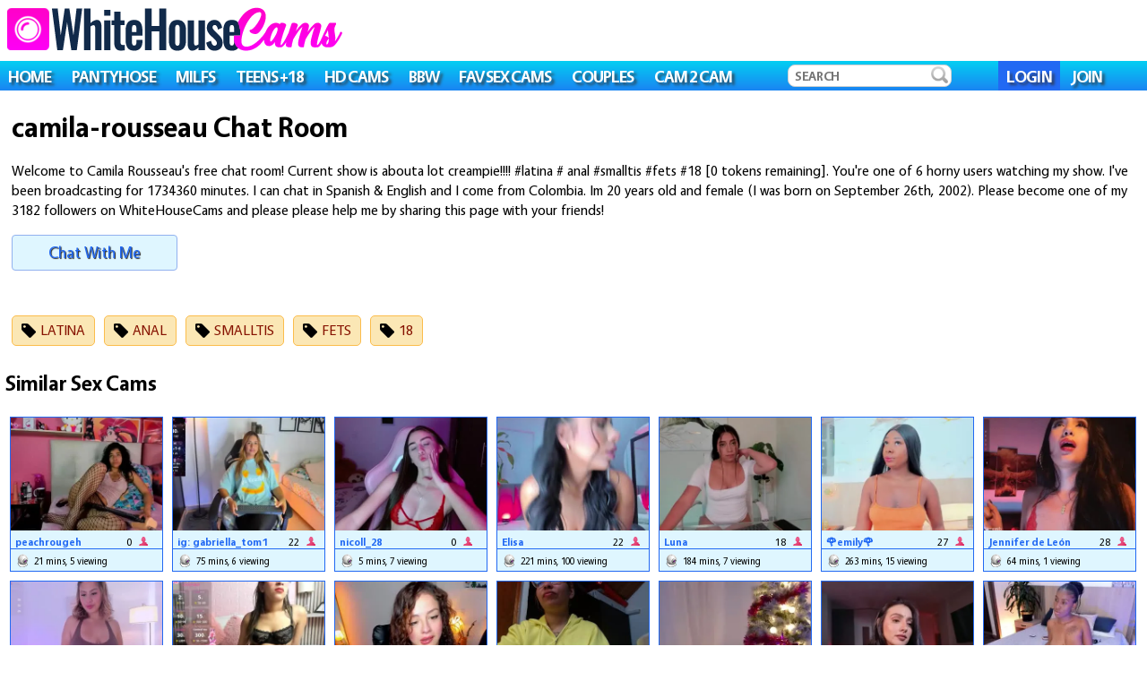

--- FILE ---
content_type: text/html; charset=UTF-8
request_url: https://whitehousecams.com/user/camila-rousseau/
body_size: 9786
content:
<!DOCTYPE html><html lang="en"><head><script>(function(w,d,s,l,i){w[l]=w[l]||[];w[l].push({'gtm.start':
new Date().getTime(),event:'gtm.js'});var f=d.getElementsByTagName(s)[0],
j=d.createElement(s),dl=l!='dataLayer'?'&l='+l:'';j.async=true;j.src=
'https://www.googletagmanager.com/gtm.js?id='+i+dl;f.parentNode.insertBefore(j,f);
})(window,document,'script','dataLayer','GTM-KGM4L76');</script> <title>Camila Rousseau (camila-rousseau) User Video Chat Page</title><meta property="og:title" content="Camila Rousseau (camila-rousseau) User Video Chat Page" /> <meta property="og:image" content="https://roomimg.stream.highwebmedia.com/ri/camila_rousseau.jpg" /><meta property="og:description" content="Free webcam show with Camila Rousseau started 1734360 minutes ago! Join the live show on WhiteHouseCams with [[CHATTERS]] other adults!" /><meta property="og:url" content="https://whitehousecams.com/user/camila-rousseau/" /><link rel="image_src" href="https://roomimg.stream.highwebmedia.com/ri/camila_rousseau.jpg" /><meta name="viewport" content="width=device-width, initial-scale=1.0, maximum-scale=1.0, user-scalable=0" /><meta name="description" content="Free webcam show with Camila Rousseau started 1734360 minutes ago! Join the live show on WhiteHouseCams with [[CHATTERS]] other adults!"><meta http-equiv="content-type" content="text/html; charset=utf-8"><meta name="Rating" content="mature"><meta name="RATING" content="RTA-5042-1996-1400-1577-RTA" /><meta name="robots" content="index,follow"><link rel="shortcut icon" href="/images/favicon.ico"> <link rel="apple-touch-icon" sizes="57x57" href="https://assets.whitehousecams.com/icon/apple-icon-57x57.png"> <link rel="apple-touch-icon" sizes="60x60" href="https://assets.whitehousecams.com/icon/apple-icon-60x60.png"> <link rel="apple-touch-icon" sizes="72x72" href="https://assets.whitehousecams.com/icon/apple-icon-72x72.png"> <link rel="apple-touch-icon" sizes="76x76" href="https://assets.whitehousecams.com/icon/apple-icon-76x76.png"> <link rel="apple-touch-icon" sizes="114x114" href="https://assets.whitehousecams.com/icon/apple-icon-114x114.png"> <link rel="apple-touch-icon" sizes="120x120" href="https://assets.whitehousecams.com/icon/apple-icon-120x120.png"> <link rel="apple-touch-icon" sizes="144x144" href="https://assets.whitehousecams.com/icon/apple-icon-144x144.png"> <link rel="apple-touch-icon" sizes="152x152" href="https://assets.whitehousecams.com/icon/apple-icon-152x152.png"> <link rel="apple-touch-icon" sizes="180x180" href="https://assets.whitehousecams.com/icon/apple-icon-180x180.png"> <link rel="icon" type="image/png" sizes="192x192" href="https://assets.whitehousecams.com/icon/android-icon-192x192.png"> <link rel="icon" type="image/png" sizes="32x32" href="https://assets.whitehousecams.com/icon/favicon-32x32.png"> <link rel="icon" type="image/png" sizes="96x96" href="https://assets.whitehousecams.com/icon/favicon-96x96.png"> <link rel="icon" type="image/png" sizes="16x16" href="https://assets.whitehousecams.com/icon/favicon-16x16.png"> <link rel="manifest" href="https://assets.whitehousecams.com/icon/manifest.json"> <meta name="msapplication-TileColor" content="#ffffff"> <meta name="msapplication-TileImage" content="https://assets.whitehousecams.com/icon/ms-icon-144x144.png"> <meta name="theme-color" content="#ffffff"> <link rel="canonical" href="https://whitehousecams.com/user/camila-rousseau/" ><link href='https://assets.whitehousecams.com/style.css' rel='stylesheet' type='text/css'><link rel="preload" href="https://assets.whitehousecams.com/fonts/Vegur-Bold.woff2" as="font" type="font/woff2" crossorigin><link rel="preload" href="https://assets.whitehousecams.com/fonts/Vegur-Regular.woff2" as="font" type="font/woff2" crossorigin><script src="https://assets.whitehousecams.com/jquery.min.js"></script> <script type="text/javascript">$(document).ready(function(){	$("#searchInput").keydown(function(e){ if(13==e.keyCode){ $("#nav_search").submit(); } });	$.page_num=2;	$.loading_models=0;	$('#load_more_btn').click( function() {	if( !$.loading_models ) {	$.loading_models = 1;	$('#load_more_btn').hide();	$.post('/get-users/', { a: "[base64]", b:$.page_num, c:"[base64]" }, function( data ){	var template = document.getElementById("user_template");	for (var key in data.users) {	var user = data.users[key];	var item = template.cloneNode(true);	item.removeAttribute('id');	item.getElementsByClassName("user_link")[0].href	= "https://whitehousecams.com" + user.link;	item.getElementsByClassName("user_link")[0].title	= item.getElementsByClassName("user_link")[0].title + ' ' + user.name;	item.getElementsByClassName("most_recent")[0].setAttribute('src', 'https://assets.whitehousecams.com/models/' + user.link.match(/\/user\/([^\/]+)/)?.[1] + '.jpg' );	item.getElementsByClassName("most_recent")[0].alt	= user.name;	item.getElementsByClassName("user_name")[0].innerHTML	= user.name;	if( user.sex == 'female' )	item.getElementsByClassName("user_age")[0].innerHTML	= user.age + ' <img src="https://assets.whitehousecams.com/images/female.png" alt="Female">';	else	item.getElementsByClassName("user_age")[0].innerHTML	= user.age + ' <img src="https://assets.whitehousecams.com/images/couple.png" alt="Couple">';	item.getElementsByClassName("mins_online")[0].innerHTML	= user.online_time;	item.getElementsByClassName("chatters")[0].innerHTML	= user.chatters;	document.getElementById("users").appendChild(item);	}	if( data.total < $.page_num * 80 ) {	$('.load_more_btn_container').hide();	} else {	$('#load_more_btn').show();	}	$.page_num++;	$.loading_models = 0;	}, "json");	}	});	$('#next_model').click( function() {	window.location = '/user/kikiisweet/';	});	$('#chatFrame').on("load", function() {	$('.chatImage').fadeOut( 1000 );	});	$.nav_bar_hidden = true;	$('.mobile_nav').click( function() {	if( $.nav_bar_hidden ) {	$('.navbar').show();	$.nav_bar_hidden = false;	} else {	$('.navbar').hide();	$.nav_bar_hidden = true;	}	});	});
function resizeFrame() { var win_width	= $(window).width(); var $iframe_wrapper	= $('.chat'); if($iframe_wrapper.length>0) { var scale = win_width/800; var tar_height = scale*528; $iframe_wrapper.css({ 'width': win_width+'px', 'height': tar_height+'px', '-moz-transform': 'scale('+scale+')', '-webkit-transform': 'scale('+scale+')', '-o-transform': 'scale('+scale+')', '-ms-transform': 'scale('+scale+')', 'transform': 'scale('+scale+')' }); }
}
function filter_models() { $(document).ready(function(){ var url = "?age=" + $('#age').val() + "&sort=" + $('#sort_by').val() + "&"; if( $('#extra').val() == 'hd' )	url += "hd=1&"; else	url += "hd=0&"; if( $('#extra').val() == 'new' )	url += "new=1"; else	url += "new=0"; window.location = url; });
}</script></head><body><noscript><iframe src="https://www.googletagmanager.com/ns.html?id=GTM-KGM4L76"
height="0" width="0" style="display:none;visibility:hidden"></iframe></noscript><div id="header"><div class="group"><div class="left"><a href="/" title="WhiteHouseCams"><img src="https://assets.whitehousecams.com/images/logo.png" id="logo" alt="WhiteHouseCams" /></a></div></div><div class="navbar gradient"> <a href="https://whitehousecams.com/">HOME</a> <a href="https://whitehousecams.com/pantyhose/">PANTYHOSE</a> <a href="https://whitehousecams.com/milfs/">MILFS</a> <a href="https://whitehousecams.com/teens/">TEENS +18</a> <a href="https://whitehousecams.com/hd-cams/">HD CAMS</a> <a href="https://whitehousecams.com/bbw/">BBW</a> <a href="https://www.myfavsexcams.xxx">FAV SEX CAMS</a> <a href="https://whitehousecams.com/couples/">COUPLES</a> <a href="https://track.rabbclk.com/664fa77df474ca0001ff668a?id=3396">Cam 2 Cam</a> <form id="nav_search" method="get" action="/search/"> <input type="text" name="search" class="search" placeholder="SEARCH" /> <button><img src="https://assets.whitehousecams.com/images/search.png" alt="Search icon"></button> </form> <a class="highlight" href="https://live.whitehousecams.com/accounts/register/">LOGIN</a> <a href="https://live.whitehousecams.com/auth/login/" data-event-category="Outbound Click" data-event-action="Join Click" data-event-label="Header-CTA">JOIN</a></div><div class="mobile_nav"></div></div><div class="body_space"></div><div class="chat_info"><h1>camila-rousseau Chat Room</h1> <p>Welcome to Camila Rousseau's free chat room! Current show is abouta lot creampie!!!! #latina # anal #smalltis #fets #18 [0 tokens remaining]. You're one of 6 horny users watching my show. I've been broadcasting for 1734360 minutes. I can chat in Spanish & English and I come from Colombia. Im 20 years old and female (I was born on September 26th, 2002). Please become one of my 3182 followers on WhiteHouseCams and please please help me by sharing this page with your friends!</p> <a href="https://live.whitehousecams.com/accounts/register/" id="chat_with_me_now" data-event-category="Outbound Click" data-event-action="Join Click" data-event-label="Performer-Page-CTA">Chat With Me</a></div><div class="tags"><div class="tag"><img src="https://assets.whitehousecams.com/images/tag.png" alt="" />latina</div><div class="tag"><img src="https://assets.whitehousecams.com/images/tag.png" alt="" />anal</div><div class="tag"><img src="https://assets.whitehousecams.com/images/tag.png" alt="" />smalltis</div><div class="tag"><img src="https://assets.whitehousecams.com/images/tag.png" alt="" />fets</div><div class="tag"><img src="https://assets.whitehousecams.com/images/tag.png" alt="" />18</div></div><div id="users"><h2>Similar Sex Cams</h2><div class="user"> <div class="user_info"> <div class="basic_info group"> <div class="cam-overflow"> <div class="cam-aspect-ratio"> <div class="cam-relative"> <div class="cam-container-abs"> <a href="/user/peachrougeh/" title="Sex Chat with peachrougeh"> <img class="most_recent" src="https://assets.whitehousecams.com/models/peachrougeh.jpg" alt="peachrougeh"> </a> </div> </div> </div> </div> <div class="user_name">peachrougeh</div> <div class="user_age"> 0 <img src="https://assets.whitehousecams.com/images/female.png" alt="Female"> </div> </div> <div class="user_stream_stats"> <img src="https://assets.whitehousecams.com/images/webcam.png" alt="Online"> 21 mins, 5 viewing </div> </div></div><div class="user"> <div class="user_info"> <div class="basic_info group"> <div class="cam-overflow"> <div class="cam-aspect-ratio"> <div class="cam-relative"> <div class="cam-container-abs"> <a href="/user/gabriella--tom/" title="Sex Chat with ig: gabriella_tom1"> <img class="most_recent" src="https://assets.whitehousecams.com/models/gabriella--tom.jpg" alt="gabriella__tom"> </a> </div> </div> </div> </div> <div class="user_name">ig: gabriella_tom1</div> <div class="user_age"> 22 <img src="https://assets.whitehousecams.com/images/female.png" alt="Female"> </div> </div> <div class="user_stream_stats"> <img src="https://assets.whitehousecams.com/images/webcam.png" alt="Online"> 75 mins, 6 viewing </div> </div></div><div class="user"> <div class="user_info"> <div class="basic_info group"> <div class="cam-overflow"> <div class="cam-aspect-ratio"> <div class="cam-relative"> <div class="cam-container-abs"> <a href="/user/nicoll-28/" title="Sex Chat with nicoll_28"> <img class="most_recent" src="https://assets.whitehousecams.com/models/nicoll-28.jpg" alt="nicoll_28"> </a> </div> </div> </div> </div> <div class="user_name">nicoll_28</div> <div class="user_age"> 0 <img src="https://assets.whitehousecams.com/images/female.png" alt="Female"> </div> </div> <div class="user_stream_stats"> <img src="https://assets.whitehousecams.com/images/webcam.png" alt="Online"> 5 mins, 7 viewing </div> </div></div><div class="user"> <div class="user_info"> <div class="basic_info group"> <div class="cam-overflow"> <div class="cam-aspect-ratio"> <div class="cam-relative"> <div class="cam-container-abs"> <a href="/user/elisa-castrillon/" title="Sex Chat with Elisa"> <img class="most_recent" src="https://assets.whitehousecams.com/models/elisa-castrillon.jpg" alt="elisa_castrillon"> </a> </div> </div> </div> </div> <div class="user_name">Elisa</div> <div class="user_age"> 22 <img src="https://assets.whitehousecams.com/images/female.png" alt="Female"> </div> </div> <div class="user_stream_stats"> <img src="https://assets.whitehousecams.com/images/webcam.png" alt="Online"> 221 mins, 100 viewing </div> </div></div><div class="user"> <div class="user_info"> <div class="basic_info group"> <div class="cam-overflow"> <div class="cam-aspect-ratio"> <div class="cam-relative"> <div class="cam-container-abs"> <a href="/user/luna-cute14/" title="Sex Chat with Luna"> <img class="most_recent" src="https://assets.whitehousecams.com/models/luna-cute14.jpg" alt="luna_cute14"> </a> </div> </div> </div> </div> <div class="user_name">Luna</div> <div class="user_age"> 18 <img src="https://assets.whitehousecams.com/images/female.png" alt="Female"> </div> </div> <div class="user_stream_stats"> <img src="https://assets.whitehousecams.com/images/webcam.png" alt="Online"> 184 mins, 7 viewing </div> </div></div><div class="user"> <div class="user_info"> <div class="basic_info group"> <div class="cam-overflow"> <div class="cam-aspect-ratio"> <div class="cam-relative"> <div class="cam-container-abs"> <a href="/user/emily-browne/" title="Sex Chat with 🌹emily🌹"> <img class="most_recent" src="https://assets.whitehousecams.com/models/emily-browne.jpg" alt="emily_browne"> </a> </div> </div> </div> </div> <div class="user_name">🌹emily🌹</div> <div class="user_age"> 27 <img src="https://assets.whitehousecams.com/images/female.png" alt="Female"> </div> </div> <div class="user_stream_stats"> <img src="https://assets.whitehousecams.com/images/webcam.png" alt="Online"> 263 mins, 15 viewing </div> </div></div><div class="user"> <div class="user_info"> <div class="basic_info group"> <div class="cam-overflow"> <div class="cam-aspect-ratio"> <div class="cam-relative"> <div class="cam-container-abs"> <a href="/user/littlejennifer-/" title="Sex Chat with Jennifer de León"> <img class="most_recent" src="https://assets.whitehousecams.com/models/littlejennifer-.jpg" alt="littlejennifer_"> </a> </div> </div> </div> </div> <div class="user_name">Jennifer de León</div> <div class="user_age"> 28 <img src="https://assets.whitehousecams.com/images/female.png" alt="Female"> </div> </div> <div class="user_stream_stats"> <img src="https://assets.whitehousecams.com/images/webcam.png" alt="Online"> 64 mins, 1 viewing </div> </div></div><div class="user"> <div class="user_info"> <div class="basic_info group"> <div class="cam-overflow"> <div class="cam-aspect-ratio"> <div class="cam-relative"> <div class="cam-container-abs"> <a href="/user/sophiebrownx-/" title="Sex Chat with Sophie"> <img class="most_recent" src="https://assets.whitehousecams.com/models/sophiebrownx-.jpg" alt="sophiebrownx_"> </a> </div> </div> </div> </div> <div class="user_name">Sophie</div> <div class="user_age"> 26 <img src="https://assets.whitehousecams.com/images/female.png" alt="Female"> </div> </div> <div class="user_stream_stats"> <img src="https://assets.whitehousecams.com/images/webcam.png" alt="Online"> 158 mins, 6 viewing </div> </div></div><div class="user"> <div class="user_info"> <div class="basic_info group"> <div class="cam-overflow"> <div class="cam-aspect-ratio"> <div class="cam-relative"> <div class="cam-container-abs"> <a href="/user/sexi-medussa/" title="Sex Chat with Lily"> <img class="most_recent" src="https://assets.whitehousecams.com/models/sexi-medussa.jpg" alt="sexi_medussa"> </a> </div> </div> </div> </div> <div class="user_name">Lily</div> <div class="user_age"> 22 <img src="https://assets.whitehousecams.com/images/female.png" alt="Female"> </div> </div> <div class="user_stream_stats"> <img src="https://assets.whitehousecams.com/images/webcam.png" alt="Online"> 287 mins, 3 viewing </div> </div></div><div class="user"> <div class="user_info"> <div class="basic_info group"> <div class="cam-overflow"> <div class="cam-aspect-ratio"> <div class="cam-relative"> <div class="cam-container-abs"> <a href="/user/cassandra-caiin/" title="Sex Chat with Cassie"> <img class="most_recent" src="https://assets.whitehousecams.com/models/cassandra-caiin.jpg" alt="cassandra_caiin"> </a> </div> </div> </div> </div> <div class="user_name">Cassie</div> <div class="user_age"> 27 <img src="https://assets.whitehousecams.com/images/female.png" alt="Female"> </div> </div> <div class="user_stream_stats"> <img src="https://assets.whitehousecams.com/images/webcam.png" alt="Online"> 155 mins, 13 viewing </div> </div></div><div class="user"> <div class="user_info"> <div class="basic_info group"> <div class="cam-overflow"> <div class="cam-aspect-ratio"> <div class="cam-relative"> <div class="cam-container-abs"> <a href="/user/laura-marlyn/" title="Sex Chat with LARA"> <img class="most_recent" src="https://assets.whitehousecams.com/models/laura-marlyn.jpg" alt="laura_marlyn"> </a> </div> </div> </div> </div> <div class="user_name">LARA</div> <div class="user_age"> 35 <img src="https://assets.whitehousecams.com/images/female.png" alt="Female"> </div> </div> <div class="user_stream_stats"> <img src="https://assets.whitehousecams.com/images/webcam.png" alt="Online"> 6 mins, 1 viewing </div> </div></div><div class="user"> <div class="user_info"> <div class="basic_info group"> <div class="cam-overflow"> <div class="cam-aspect-ratio"> <div class="cam-relative"> <div class="cam-container-abs"> <a href="/user/lilbeccaxo/" title="Sex Chat with Rebecca"> <img class="most_recent" src="https://assets.whitehousecams.com/models/lilbeccaxo.jpg" alt="lilbeccaxo"> </a> </div> </div> </div> </div> <div class="user_name">Rebecca</div> <div class="user_age"> 99 <img src="https://assets.whitehousecams.com/images/female.png" alt="Female"> </div> </div> <div class="user_stream_stats"> <img src="https://assets.whitehousecams.com/images/webcam.png" alt="Online"> 287 mins, 156 viewing </div> </div></div><div class="user"> <div class="user_info"> <div class="basic_info group"> <div class="cam-overflow"> <div class="cam-aspect-ratio"> <div class="cam-relative"> <div class="cam-container-abs"> <a href="/user/milana-desire/" title="Sex Chat with milana"> <img class="most_recent" src="https://assets.whitehousecams.com/models/milana-desire.jpg" alt="milana_desire"> </a> </div> </div> </div> </div> <div class="user_name">milana</div> <div class="user_age"> 99 <img src="https://assets.whitehousecams.com/images/female.png" alt="Female"> </div> </div> <div class="user_stream_stats"> <img src="https://assets.whitehousecams.com/images/webcam.png" alt="Online"> 64 mins, 22 viewing </div> </div></div><div class="user"> <div class="user_info"> <div class="basic_info group"> <div class="cam-overflow"> <div class="cam-aspect-ratio"> <div class="cam-relative"> <div class="cam-container-abs"> <a href="/user/rebeca-cortez1/" title="Sex Chat with Rebeca 🎀"> <img class="most_recent" src="https://assets.whitehousecams.com/models/rebeca-cortez1.jpg" alt="rebeca_cortez1"> </a> </div> </div> </div> </div> <div class="user_name">Rebeca 🎀</div> <div class="user_age"> 24 <img src="https://assets.whitehousecams.com/images/female.png" alt="Female"> </div> </div> <div class="user_stream_stats"> <img src="https://assets.whitehousecams.com/images/webcam.png" alt="Online"> 254 mins, 12 viewing </div> </div></div><div class="user"> <div class="user_info"> <div class="basic_info group"> <div class="cam-overflow"> <div class="cam-aspect-ratio"> <div class="cam-relative"> <div class="cam-container-abs"> <a href="/user/nyx-tay/" title="Sex Chat with I am Nyx, your Queen 👑"> <img class="most_recent" src="https://assets.whitehousecams.com/models/nyx-tay.jpg" alt="nyx_tay"> </a> </div> </div> </div> </div> <div class="user_name">I am Nyx, your Queen 👑</div> <div class="user_age"> 18 <img src="https://assets.whitehousecams.com/images/female.png" alt="Female"> </div> </div> <div class="user_stream_stats"> <img src="https://assets.whitehousecams.com/images/webcam.png" alt="Online"> 80 mins, 4 viewing </div> </div></div><div class="user"> <div class="user_info"> <div class="basic_info group"> <div class="cam-overflow"> <div class="cam-aspect-ratio"> <div class="cam-relative"> <div class="cam-container-abs"> <a href="/user/nathy-brown20/" title="Sex Chat with nathy"> <img class="most_recent" src="https://assets.whitehousecams.com/models/nathy-brown20.jpg" alt="nathy_brown20"> </a> </div> </div> </div> </div> <div class="user_name">nathy</div> <div class="user_age"> 21 <img src="https://assets.whitehousecams.com/images/female.png" alt="Female"> </div> </div> <div class="user_stream_stats"> <img src="https://assets.whitehousecams.com/images/webcam.png" alt="Online"> 20 mins, 11 viewing </div> </div></div><div class="user"> <div class="user_info"> <div class="basic_info group"> <div class="cam-overflow"> <div class="cam-aspect-ratio"> <div class="cam-relative"> <div class="cam-container-abs"> <a href="/user/illaroom/" title="Sex Chat with Kloe"> <img class="most_recent" src="https://assets.whitehousecams.com/models/illaroom.jpg" alt="illaroom"> </a> </div> </div> </div> </div> <div class="user_name">Kloe</div> <div class="user_age"> 0 <img src="https://assets.whitehousecams.com/images/female.png" alt="Female"> </div> </div> <div class="user_stream_stats"> <img src="https://assets.whitehousecams.com/images/webcam.png" alt="Online"> 135 mins, 101 viewing </div> </div></div><div class="user"> <div class="user_info"> <div class="basic_info group"> <div class="cam-overflow"> <div class="cam-aspect-ratio"> <div class="cam-relative"> <div class="cam-container-abs"> <a href="/user/emilyreddoll/" title="Sex Chat with EMILY 💕"> <img class="most_recent" src="https://assets.whitehousecams.com/models/emilyreddoll.jpg" alt="emilyreddoll"> </a> </div> </div> </div> </div> <div class="user_name">EMILY 💕</div> <div class="user_age"> 21 <img src="https://assets.whitehousecams.com/images/female.png" alt="Female"> </div> </div> <div class="user_stream_stats"> <img src="https://assets.whitehousecams.com/images/webcam.png" alt="Online"> 209 mins, 4 viewing </div> </div></div><div class="user"> <div class="user_info"> <div class="basic_info group"> <div class="cam-overflow"> <div class="cam-aspect-ratio"> <div class="cam-relative"> <div class="cam-container-abs"> <a href="/user/samantha46/" title="Sex Chat with Samy"> <img class="most_recent" src="https://assets.whitehousecams.com/models/samantha46.jpg" alt="samantha46"> </a> </div> </div> </div> </div> <div class="user_name">Samy</div> <div class="user_age"> 33 <img src="https://assets.whitehousecams.com/images/female.png" alt="Female"> </div> </div> <div class="user_stream_stats"> <img src="https://assets.whitehousecams.com/images/webcam.png" alt="Online"> 2 mins, 102 viewing </div> </div></div><div class="user"> <div class="user_info"> <div class="basic_info group"> <div class="cam-overflow"> <div class="cam-aspect-ratio"> <div class="cam-relative"> <div class="cam-container-abs"> <a href="/user/natasha-cortez/" title="Sex Chat with Nata"> <img class="most_recent" src="https://assets.whitehousecams.com/models/natasha-cortez.jpg" alt="natasha_cortez"> </a> </div> </div> </div> </div> <div class="user_name">Nata</div> <div class="user_age"> 0 <img src="https://assets.whitehousecams.com/images/female.png" alt="Female"> </div> </div> <div class="user_stream_stats"> <img src="https://assets.whitehousecams.com/images/webcam.png" alt="Online"> 223 mins, 5 viewing </div> </div></div><div class="user"> <div class="user_info"> <div class="basic_info group"> <div class="cam-overflow"> <div class="cam-aspect-ratio"> <div class="cam-relative"> <div class="cam-container-abs"> <a href="/user/violeth-rosse-/" title="Sex Chat with Violeth Rosse"> <img class="most_recent" src="https://assets.whitehousecams.com/models/violeth-rosse-.jpg" alt="violeth_rosse_"> </a> </div> </div> </div> </div> <div class="user_name">Violeth Rosse</div> <div class="user_age"> 27 <img src="https://assets.whitehousecams.com/images/female.png" alt="Female"> </div> </div> <div class="user_stream_stats"> <img src="https://assets.whitehousecams.com/images/webcam.png" alt="Online"> 33 mins, 0 viewing </div> </div></div><div class="user"> <div class="user_info"> <div class="basic_info group"> <div class="cam-overflow"> <div class="cam-aspect-ratio"> <div class="cam-relative"> <div class="cam-container-abs"> <a href="/user/ivy-rein/" title="Sex Chat with IVY NEW MODEL!!"> <img class="most_recent" src="https://assets.whitehousecams.com/models/ivy-rein.jpg" alt="ivy_rein"> </a> </div> </div> </div> </div> <div class="user_name">IVY NEW MODEL!!</div> <div class="user_age"> 20 <img src="https://assets.whitehousecams.com/images/female.png" alt="Female"> </div> </div> <div class="user_stream_stats"> <img src="https://assets.whitehousecams.com/images/webcam.png" alt="Online"> 256 mins, 16 viewing </div> </div></div><div class="user"> <div class="user_info"> <div class="basic_info group"> <div class="cam-overflow"> <div class="cam-aspect-ratio"> <div class="cam-relative"> <div class="cam-container-abs"> <a href="/user/susan-sweet7/" title="Sex Chat with Susan"> <img class="most_recent" src="https://assets.whitehousecams.com/models/susan-sweet7.jpg" alt="susan_sweet7"> </a> </div> </div> </div> </div> <div class="user_name">Susan</div> <div class="user_age"> 23 <img src="https://assets.whitehousecams.com/images/female.png" alt="Female"> </div> </div> <div class="user_stream_stats"> <img src="https://assets.whitehousecams.com/images/webcam.png" alt="Online"> 227 mins, 2 viewing </div> </div></div><div class="user"> <div class="user_info"> <div class="basic_info group"> <div class="cam-overflow"> <div class="cam-aspect-ratio"> <div class="cam-relative"> <div class="cam-container-abs"> <a href="/user/jessy-hot22-/" title="Sex Chat with jessy_hot22"> <img class="most_recent" src="https://assets.whitehousecams.com/models/jessy-hot22-.jpg" alt="jessy_hot22_"> </a> </div> </div> </div> </div> <div class="user_name">jessy_hot22</div> <div class="user_age"> 32 <img src="https://assets.whitehousecams.com/images/female.png" alt="Female"> </div> </div> <div class="user_stream_stats"> <img src="https://assets.whitehousecams.com/images/webcam.png" alt="Online"> 29 mins, 4 viewing </div> </div></div><div class="user"> <div class="user_info"> <div class="basic_info group"> <div class="cam-overflow"> <div class="cam-aspect-ratio"> <div class="cam-relative"> <div class="cam-container-abs"> <a href="/user/hornylatimommy/" title="Sex Chat with Natasha 💝"> <img class="most_recent" src="https://assets.whitehousecams.com/models/hornylatimommy.jpg" alt="hornylatimommy"> </a> </div> </div> </div> </div> <div class="user_name">Natasha 💝</div> <div class="user_age"> 35 <img src="https://assets.whitehousecams.com/images/female.png" alt="Female"> </div> </div> <div class="user_stream_stats"> <img src="https://assets.whitehousecams.com/images/webcam.png" alt="Online"> 287 mins, 2 viewing </div> </div></div><div class="user"> <div class="user_info"> <div class="basic_info group"> <div class="cam-overflow"> <div class="cam-aspect-ratio"> <div class="cam-relative"> <div class="cam-container-abs"> <a href="/user/hannah-xoxo-/" title="Sex Chat with Hannah"> <img class="most_recent" src="https://assets.whitehousecams.com/models/hannah-xoxo-.jpg" alt="hannah_xoxo_"> </a> </div> </div> </div> </div> <div class="user_name">Hannah</div> <div class="user_age"> 20 <img src="https://assets.whitehousecams.com/images/female.png" alt="Female"> </div> </div> <div class="user_stream_stats"> <img src="https://assets.whitehousecams.com/images/webcam.png" alt="Online"> 93 mins, 109 viewing </div> </div></div><div class="user"> <div class="user_info"> <div class="basic_info group"> <div class="cam-overflow"> <div class="cam-aspect-ratio"> <div class="cam-relative"> <div class="cam-container-abs"> <a href="/user/bellaa-becca/" title="Sex Chat with Bella"> <img class="most_recent" src="https://assets.whitehousecams.com/models/bellaa-becca.jpg" alt="bellaa_becca"> </a> </div> </div> </div> </div> <div class="user_name">Bella</div> <div class="user_age"> 29 <img src="https://assets.whitehousecams.com/images/female.png" alt="Female"> </div> </div> <div class="user_stream_stats"> <img src="https://assets.whitehousecams.com/images/webcam.png" alt="Online"> 157 mins, 8 viewing </div> </div></div><div class="user"> <div class="user_info"> <div class="basic_info group"> <div class="cam-overflow"> <div class="cam-aspect-ratio"> <div class="cam-relative"> <div class="cam-container-abs"> <a href="/user/liarouse-1/" title="Sex Chat with liarouse_1"> <img class="most_recent" src="https://assets.whitehousecams.com/models/liarouse-1.jpg" alt="liarouse_1"> </a> </div> </div> </div> </div> <div class="user_name">liarouse_1</div> <div class="user_age"> 0 <img src="https://assets.whitehousecams.com/images/female.png" alt="Female"> </div> </div> <div class="user_stream_stats"> <img src="https://assets.whitehousecams.com/images/webcam.png" alt="Online"> 272 mins, 1 viewing </div> </div></div><div class="user"> <div class="user_info"> <div class="basic_info group"> <div class="cam-overflow"> <div class="cam-aspect-ratio"> <div class="cam-relative"> <div class="cam-container-abs"> <a href="/user/kate-davies/" title="Sex Chat with kate"> <img class="most_recent" src="https://assets.whitehousecams.com/models/kate-davies.jpg" alt="kate_davies"> </a> </div> </div> </div> </div> <div class="user_name">kate</div> <div class="user_age"> 0 <img src="https://assets.whitehousecams.com/images/female.png" alt="Female"> </div> </div> <div class="user_stream_stats"> <img src="https://assets.whitehousecams.com/images/webcam.png" alt="Online"> 9 mins, 1 viewing </div> </div></div><div class="user"> <div class="user_info"> <div class="basic_info group"> <div class="cam-overflow"> <div class="cam-aspect-ratio"> <div class="cam-relative"> <div class="cam-container-abs"> <a href="/user/milfsexx-/" title="Sex Chat with Andrea"> <img class="most_recent" src="https://assets.whitehousecams.com/models/milfsexx-.jpg" alt="milfsexx_"> </a> </div> </div> </div> </div> <div class="user_name">Andrea</div> <div class="user_age"> 0 <img src="https://assets.whitehousecams.com/images/female.png" alt="Female"> </div> </div> <div class="user_stream_stats"> <img src="https://assets.whitehousecams.com/images/webcam.png" alt="Online"> 91 mins, 1 viewing </div> </div></div><div class="user"> <div class="user_info"> <div class="basic_info group"> <div class="cam-overflow"> <div class="cam-aspect-ratio"> <div class="cam-relative"> <div class="cam-container-abs"> <a href="/user/samira-lennox/" title="Sex Chat with 🌹SAMIRA🌹"> <img class="most_recent" src="https://assets.whitehousecams.com/models/samira-lennox.jpg" alt="samira_lennox"> </a> </div> </div> </div> </div> <div class="user_name">🌹SAMIRA🌹</div> <div class="user_age"> 0 <img src="https://assets.whitehousecams.com/images/female.png" alt="Female"> </div> </div> <div class="user_stream_stats"> <img src="https://assets.whitehousecams.com/images/webcam.png" alt="Online"> 110 mins, 6 viewing </div> </div></div><div class="user"> <div class="user_info"> <div class="basic_info group"> <div class="cam-overflow"> <div class="cam-aspect-ratio"> <div class="cam-relative"> <div class="cam-container-abs"> <a href="/user/evajacksss-/" title="Sex Chat with (STREAM 4:00 p.m. a 9:00 p.m Colombia Time, UTC-5)"> <img class="most_recent" src="https://assets.whitehousecams.com/models/evajacksss-.jpg" alt="evajacksss_"> </a> </div> </div> </div> </div> <div class="user_name">(STREAM 4:00 p.m. a 9:00 p.m Colombia Time, UTC-5)</div> <div class="user_age"> 99 <img src="https://assets.whitehousecams.com/images/female.png" alt="Female"> </div> </div> <div class="user_stream_stats"> <img src="https://assets.whitehousecams.com/images/webcam.png" alt="Online"> 130 mins, 62 viewing </div> </div></div><div class="user"> <div class="user_info"> <div class="basic_info group"> <div class="cam-overflow"> <div class="cam-aspect-ratio"> <div class="cam-relative"> <div class="cam-container-abs"> <a href="/user/mariadanielasanchez/" title="Sex Chat with https://onlyfans.com/mariadanielas"> <img class="most_recent" src="https://assets.whitehousecams.com/models/mariadanielasanchez.jpg" alt="mariadanielasanchez"> </a> </div> </div> </div> </div> <div class="user_name">https://onlyfans.com/mariadanielas</div> <div class="user_age"> 20 <img src="https://assets.whitehousecams.com/images/female.png" alt="Female"> </div> </div> <div class="user_stream_stats"> <img src="https://assets.whitehousecams.com/images/webcam.png" alt="Online"> 87 mins, 8 viewing </div> </div></div><div class="user"> <div class="user_info"> <div class="basic_info group"> <div class="cam-overflow"> <div class="cam-aspect-ratio"> <div class="cam-relative"> <div class="cam-container-abs"> <a href="/user/emiril/" title="Sex Chat with L i a / time online 1pm _7pm"> <img class="most_recent" src="https://assets.whitehousecams.com/models/emiril.jpg" alt="emiril"> </a> </div> </div> </div> </div> <div class="user_name">L i a / time online 1pm _7pm</div> <div class="user_age"> 35 <img src="https://assets.whitehousecams.com/images/female.png" alt="Female"> </div> </div> <div class="user_stream_stats"> <img src="https://assets.whitehousecams.com/images/webcam.png" alt="Online"> 40 mins, 1 viewing </div> </div></div><div class="user"> <div class="user_info"> <div class="basic_info group"> <div class="cam-overflow"> <div class="cam-aspect-ratio"> <div class="cam-relative"> <div class="cam-container-abs"> <a href="/user/aitanaa1-/" title="Sex Chat with Aitana"> <img class="most_recent" src="https://assets.whitehousecams.com/models/aitanaa1-.jpg" alt="aitanaa1_"> </a> </div> </div> </div> </div> <div class="user_name">Aitana</div> <div class="user_age"> 0 <img src="https://assets.whitehousecams.com/images/female.png" alt="Female"> </div> </div> <div class="user_stream_stats"> <img src="https://assets.whitehousecams.com/images/webcam.png" alt="Online"> 203 mins, 28 viewing </div> </div></div><div class="user"> <div class="user_info"> <div class="basic_info group"> <div class="cam-overflow"> <div class="cam-aspect-ratio"> <div class="cam-relative"> <div class="cam-container-abs"> <a href="/user/cutee-andrea/" title="Sex Chat with Andrea :3"> <img class="most_recent" src="https://assets.whitehousecams.com/models/cutee-andrea.jpg" alt="cutee_andrea"> </a> </div> </div> </div> </div> <div class="user_name">Andrea :3</div> <div class="user_age"> 21 <img src="https://assets.whitehousecams.com/images/female.png" alt="Female"> </div> </div> <div class="user_stream_stats"> <img src="https://assets.whitehousecams.com/images/webcam.png" alt="Online"> 19 mins, 204 viewing </div> </div></div><div class="user"> <div class="user_info"> <div class="basic_info group"> <div class="cam-overflow"> <div class="cam-aspect-ratio"> <div class="cam-relative"> <div class="cam-container-abs"> <a href="/user/tiara-latina/" title="Sex Chat with Tiara"> <img class="most_recent" src="https://assets.whitehousecams.com/models/tiara-latina.jpg" alt="tiara_latina"> </a> </div> </div> </div> </div> <div class="user_name">Tiara</div> <div class="user_age"> 0 <img src="https://assets.whitehousecams.com/images/female.png" alt="Female"> </div> </div> <div class="user_stream_stats"> <img src="https://assets.whitehousecams.com/images/webcam.png" alt="Online"> 14 mins, 11 viewing </div> </div></div><div class="user"> <div class="user_info"> <div class="basic_info group"> <div class="cam-overflow"> <div class="cam-aspect-ratio"> <div class="cam-relative"> <div class="cam-container-abs"> <a href="/user/lovely-mifl/" title="Sex Chat with Marla Rico"> <img class="most_recent" src="https://assets.whitehousecams.com/models/lovely-mifl.jpg" alt="lovely_mifl"> </a> </div> </div> </div> </div> <div class="user_name">Marla Rico</div> <div class="user_age"> 49 <img src="https://assets.whitehousecams.com/images/female.png" alt="Female"> </div> </div> <div class="user_stream_stats"> <img src="https://assets.whitehousecams.com/images/webcam.png" alt="Online"> 54 mins, 5 viewing </div> </div></div><div class="user"> <div class="user_info"> <div class="basic_info group"> <div class="cam-overflow"> <div class="cam-aspect-ratio"> <div class="cam-relative"> <div class="cam-container-abs"> <a href="/user/cristal-war/" title="Sex Chat with Cristal"> <img class="most_recent" src="https://assets.whitehousecams.com/models/cristal-war.jpg" alt="cristal_war"> </a> </div> </div> </div> </div> <div class="user_name">Cristal</div> <div class="user_age"> 22 <img src="https://assets.whitehousecams.com/images/female.png" alt="Female"> </div> </div> <div class="user_stream_stats"> <img src="https://assets.whitehousecams.com/images/webcam.png" alt="Online"> 101 mins, 5 viewing </div> </div></div><div class="user"> <div class="user_info"> <div class="basic_info group"> <div class="cam-overflow"> <div class="cam-aspect-ratio"> <div class="cam-relative"> <div class="cam-container-abs"> <a href="/user/shizuka-wet/" title="Sex Chat with Shizuka"> <img class="most_recent" src="https://assets.whitehousecams.com/models/shizuka-wet.jpg" alt="shizuka_wet"> </a> </div> </div> </div> </div> <div class="user_name">Shizuka</div> <div class="user_age"> 23 <img src="https://assets.whitehousecams.com/images/female.png" alt="Female"> </div> </div> <div class="user_stream_stats"> <img src="https://assets.whitehousecams.com/images/webcam.png" alt="Online"> 202 mins, 11 viewing </div> </div></div><div class="user"> <div class="user_info"> <div class="basic_info group"> <div class="cam-overflow"> <div class="cam-aspect-ratio"> <div class="cam-relative"> <div class="cam-container-abs"> <a href="/user/katrina-kaif-x/" title="Sex Chat with Keyla!❤️"> <img class="most_recent" src="https://assets.whitehousecams.com/models/katrina-kaif-x.jpg" alt="katrina_kaif_x"> </a> </div> </div> </div> </div> <div class="user_name">Keyla!❤️</div> <div class="user_age"> 28 <img src="https://assets.whitehousecams.com/images/female.png" alt="Female"> </div> </div> <div class="user_stream_stats"> <img src="https://assets.whitehousecams.com/images/webcam.png" alt="Online"> 279 mins, 5 viewing </div> </div></div><div class="user"> <div class="user_info"> <div class="basic_info group"> <div class="cam-overflow"> <div class="cam-aspect-ratio"> <div class="cam-relative"> <div class="cam-container-abs"> <a href="/user/julieta-lein/" title="Sex Chat with Julieta ❤️"> <img class="most_recent" src="https://assets.whitehousecams.com/models/julieta-lein.jpg" alt="julieta_lein"> </a> </div> </div> </div> </div> <div class="user_name">Julieta ❤️</div> <div class="user_age"> 25 <img src="https://assets.whitehousecams.com/images/female.png" alt="Female"> </div> </div> <div class="user_stream_stats"> <img src="https://assets.whitehousecams.com/images/webcam.png" alt="Online"> 153 mins, 2 viewing </div> </div></div><div class="user"> <div class="user_info"> <div class="basic_info group"> <div class="cam-overflow"> <div class="cam-aspect-ratio"> <div class="cam-relative"> <div class="cam-container-abs"> <a href="/user/tixtrixx/" title="Sex Chat with Karen ❤️"> <img class="most_recent" src="https://assets.whitehousecams.com/models/tixtrixx.jpg" alt="tixtrixx"> </a> </div> </div> </div> </div> <div class="user_name">Karen ❤️</div> <div class="user_age"> 30 <img src="https://assets.whitehousecams.com/images/female.png" alt="Female"> </div> </div> <div class="user_stream_stats"> <img src="https://assets.whitehousecams.com/images/webcam.png" alt="Online"> 89 mins, 2 viewing </div> </div></div><div class="user"> <div class="user_info"> <div class="basic_info group"> <div class="cam-overflow"> <div class="cam-aspect-ratio"> <div class="cam-relative"> <div class="cam-container-abs"> <a href="/user/felinagrrr/" title="Sex Chat with felina"> <img class="most_recent" src="https://assets.whitehousecams.com/models/felinagrrr.jpg" alt="felinagrrr"> </a> </div> </div> </div> </div> <div class="user_name">felina</div> <div class="user_age"> 41 <img src="https://assets.whitehousecams.com/images/female.png" alt="Female"> </div> </div> <div class="user_stream_stats"> <img src="https://assets.whitehousecams.com/images/webcam.png" alt="Online"> 27 mins, 9 viewing </div> </div></div><div class="user"> <div class="user_info"> <div class="basic_info group"> <div class="cam-overflow"> <div class="cam-aspect-ratio"> <div class="cam-relative"> <div class="cam-container-abs"> <a href="/user/xjuicytits/" title="Sex Chat with xjuicytits"> <img class="most_recent" src="https://assets.whitehousecams.com/models/xjuicytits.jpg" alt="xjuicytits"> </a> </div> </div> </div> </div> <div class="user_name">xjuicytits</div> <div class="user_age"> 0 <img src="https://assets.whitehousecams.com/images/female.png" alt="Female"> </div> </div> <div class="user_stream_stats"> <img src="https://assets.whitehousecams.com/images/webcam.png" alt="Online"> 14 mins, 0 viewing </div> </div></div><div class="user"> <div class="user_info"> <div class="basic_info group"> <div class="cam-overflow"> <div class="cam-aspect-ratio"> <div class="cam-relative"> <div class="cam-container-abs"> <a href="/user/dollmeow/" title="Sex Chat with Isabela, Independet model ;3"> <img class="most_recent" src="https://assets.whitehousecams.com/models/dollmeow.jpg" alt="dollmeow"> </a> </div> </div> </div> </div> <div class="user_name">Isabela, Independet model ;3</div> <div class="user_age"> 21 <img src="https://assets.whitehousecams.com/images/female.png" alt="Female"> </div> </div> <div class="user_stream_stats"> <img src="https://assets.whitehousecams.com/images/webcam.png" alt="Online"> 26 mins, 10 viewing </div> </div></div><div class="user"> <div class="user_info"> <div class="basic_info group"> <div class="cam-overflow"> <div class="cam-aspect-ratio"> <div class="cam-relative"> <div class="cam-container-abs"> <a href="/user/amanda29-/" title="Sex Chat with amanda"> <img class="most_recent" src="https://assets.whitehousecams.com/models/amanda29-.jpg" alt="amanda29_"> </a> </div> </div> </div> </div> <div class="user_name">amanda</div> <div class="user_age"> 0 <img src="https://assets.whitehousecams.com/images/female.png" alt="Female"> </div> </div> <div class="user_stream_stats"> <img src="https://assets.whitehousecams.com/images/webcam.png" alt="Online"> 287 mins, 4 viewing </div> </div></div><div class="user"> <div class="user_info"> <div class="basic_info group"> <div class="cam-overflow"> <div class="cam-aspect-ratio"> <div class="cam-relative"> <div class="cam-container-abs"> <a href="/user/fiery-yumms/" title="Sex Chat with Ana https://onlyfans.com/fiery-ana"> <img class="most_recent" src="https://assets.whitehousecams.com/models/fiery-yumms.jpg" alt="fiery_yumms"> </a> </div> </div> </div> </div> <div class="user_name">Ana https://onlyfans.com/fiery-ana</div> <div class="user_age"> 20 <img src="https://assets.whitehousecams.com/images/female.png" alt="Female"> </div> </div> <div class="user_stream_stats"> <img src="https://assets.whitehousecams.com/images/webcam.png" alt="Online"> 299 mins, 100 viewing </div> </div></div><div class="user"> <div class="user_info"> <div class="basic_info group"> <div class="cam-overflow"> <div class="cam-aspect-ratio"> <div class="cam-relative"> <div class="cam-container-abs"> <a href="/user/lilicopper--/" title="Sex Chat with 𝑳𝑰𝑳𝑰 𝑪𝑶𝑷𝑷𝑬𝑹🍑"> <img class="most_recent" src="https://assets.whitehousecams.com/models/lilicopper--.jpg" alt="lilicopper__"> </a> </div> </div> </div> </div> <div class="user_name">𝑳𝑰𝑳𝑰 𝑪𝑶𝑷𝑷𝑬𝑹🍑</div> <div class="user_age"> 22 <img src="https://assets.whitehousecams.com/images/female.png" alt="Female"> </div> </div> <div class="user_stream_stats"> <img src="https://assets.whitehousecams.com/images/webcam.png" alt="Online"> 48 mins, 14 viewing </div> </div></div><div class="user"> <div class="user_info"> <div class="basic_info group"> <div class="cam-overflow"> <div class="cam-aspect-ratio"> <div class="cam-relative"> <div class="cam-container-abs"> <a href="/user/mollysb-05/" title="Sex Chat with https://harmony.fan/mollyrussell"> <img class="most_recent" src="https://assets.whitehousecams.com/models/mollysb-05.jpg" alt="mollysb_05"> </a> </div> </div> </div> </div> <div class="user_name">https://harmony.fan/mollyrussell</div> <div class="user_age"> 19 <img src="https://assets.whitehousecams.com/images/female.png" alt="Female"> </div> </div> <div class="user_stream_stats"> <img src="https://assets.whitehousecams.com/images/webcam.png" alt="Online"> 185 mins, 100 viewing </div> </div></div><div class="user"> <div class="user_info"> <div class="basic_info group"> <div class="cam-overflow"> <div class="cam-aspect-ratio"> <div class="cam-relative"> <div class="cam-container-abs"> <a href="/user/iris712/" title="Sex Chat with iris712"> <img class="most_recent" src="https://assets.whitehousecams.com/models/iris712.jpg" alt="iris712"> </a> </div> </div> </div> </div> <div class="user_name">iris712</div> <div class="user_age"> 20 <img src="https://assets.whitehousecams.com/images/female.png" alt="Female"> </div> </div> <div class="user_stream_stats"> <img src="https://assets.whitehousecams.com/images/webcam.png" alt="Online"> 29 mins, 5 viewing </div> </div></div><div class="user"> <div class="user_info"> <div class="basic_info group"> <div class="cam-overflow"> <div class="cam-aspect-ratio"> <div class="cam-relative"> <div class="cam-container-abs"> <a href="/user/odette-brigh-/" title="Sex Chat with Val"> <img class="most_recent" src="https://assets.whitehousecams.com/models/odette-brigh-.jpg" alt="odette_brigh_"> </a> </div> </div> </div> </div> <div class="user_name">Val</div> <div class="user_age"> 28 <img src="https://assets.whitehousecams.com/images/female.png" alt="Female"> </div> </div> <div class="user_stream_stats"> <img src="https://assets.whitehousecams.com/images/webcam.png" alt="Online"> 155 mins, 0 viewing </div> </div></div><div class="user"> <div class="user_info"> <div class="basic_info group"> <div class="cam-overflow"> <div class="cam-aspect-ratio"> <div class="cam-relative"> <div class="cam-container-abs"> <a href="/user/juliette-leroyy/" title="Sex Chat with Juli💗"> <img class="most_recent" src="https://assets.whitehousecams.com/models/juliette-leroyy.jpg" alt="juliette_leroyy"> </a> </div> </div> </div> </div> <div class="user_name">Juli💗</div> <div class="user_age"> 28 <img src="https://assets.whitehousecams.com/images/female.png" alt="Female"> </div> </div> <div class="user_stream_stats"> <img src="https://assets.whitehousecams.com/images/webcam.png" alt="Online"> 72 mins, 5 viewing </div> </div></div><div class="user"> <div class="user_info"> <div class="basic_info group"> <div class="cam-overflow"> <div class="cam-aspect-ratio"> <div class="cam-relative"> <div class="cam-container-abs"> <a href="/user/jessica-79/" title="Sex Chat with jessica_79"> <img class="most_recent" src="https://assets.whitehousecams.com/models/jessica-79.jpg" alt="jessica_79"> </a> </div> </div> </div> </div> <div class="user_name">jessica_79</div> <div class="user_age"> 0 <img src="https://assets.whitehousecams.com/images/female.png" alt="Female"> </div> </div> <div class="user_stream_stats"> <img src="https://assets.whitehousecams.com/images/webcam.png" alt="Online"> 7 mins, 1 viewing </div> </div></div><div class="user"> <div class="user_info"> <div class="basic_info group"> <div class="cam-overflow"> <div class="cam-aspect-ratio"> <div class="cam-relative"> <div class="cam-container-abs"> <a href="/user/dilayss/" title="Sex Chat with dilayss"> <img class="most_recent" src="https://assets.whitehousecams.com/models/dilayss.jpg" alt="dilayss"> </a> </div> </div> </div> </div> <div class="user_name">dilayss</div> <div class="user_age"> 0 <img src="https://assets.whitehousecams.com/images/female.png" alt="Female"> </div> </div> <div class="user_stream_stats"> <img src="https://assets.whitehousecams.com/images/webcam.png" alt="Online"> 3 mins, 5 viewing </div> </div></div><div class="user"> <div class="user_info"> <div class="basic_info group"> <div class="cam-overflow"> <div class="cam-aspect-ratio"> <div class="cam-relative"> <div class="cam-container-abs"> <a href="/user/jeangreybianca/" title="Sex Chat with Sabrina"> <img class="most_recent" src="https://assets.whitehousecams.com/models/jeangreybianca.jpg" alt="jeangreybianca"> </a> </div> </div> </div> </div> <div class="user_name">Sabrina</div> <div class="user_age"> 27 <img src="https://assets.whitehousecams.com/images/female.png" alt="Female"> </div> </div> <div class="user_stream_stats"> <img src="https://assets.whitehousecams.com/images/webcam.png" alt="Online"> 196 mins, 9991 viewing </div> </div></div><div class="user"> <div class="user_info"> <div class="basic_info group"> <div class="cam-overflow"> <div class="cam-aspect-ratio"> <div class="cam-relative"> <div class="cam-container-abs"> <a href="/user/sofi-blossom/" title="Sex Chat with Sofi Blossom 🌸✨"> <img class="most_recent" src="https://assets.whitehousecams.com/models/sofi-blossom.jpg" alt="sofi_blossom"> </a> </div> </div> </div> </div> <div class="user_name">Sofi Blossom 🌸✨</div> <div class="user_age"> 24 <img src="https://assets.whitehousecams.com/images/female.png" alt="Female"> </div> </div> <div class="user_stream_stats"> <img src="https://assets.whitehousecams.com/images/webcam.png" alt="Online"> 64 mins, 6 viewing </div> </div></div><div class="user"> <div class="user_info"> <div class="basic_info group"> <div class="cam-overflow"> <div class="cam-aspect-ratio"> <div class="cam-relative"> <div class="cam-container-abs"> <a href="/user/mia-medina/" title="Sex Chat with 🤍 𝐌𝐈𝐀 🤍"> <img class="most_recent" src="https://assets.whitehousecams.com/models/mia-medina.jpg" alt="mia_medina"> </a> </div> </div> </div> </div> <div class="user_name">🤍 𝐌𝐈𝐀 🤍</div> <div class="user_age"> 21 <img src="https://assets.whitehousecams.com/images/female.png" alt="Female"> </div> </div> <div class="user_stream_stats"> <img src="https://assets.whitehousecams.com/images/webcam.png" alt="Online"> 237 mins, 6 viewing </div> </div></div><div class="user"> <div class="user_info"> <div class="basic_info group"> <div class="cam-overflow"> <div class="cam-aspect-ratio"> <div class="cam-relative"> <div class="cam-container-abs"> <a href="/user/kaylak18x/" title="Sex Chat with Kayla"> <img class="most_recent" src="https://assets.whitehousecams.com/models/kaylak18x.jpg" alt="kaylak18x"> </a> </div> </div> </div> </div> <div class="user_name">Kayla</div> <div class="user_age"> 19 <img src="https://assets.whitehousecams.com/images/female.png" alt="Female"> </div> </div> <div class="user_stream_stats"> <img src="https://assets.whitehousecams.com/images/webcam.png" alt="Online"> 25 mins, 5 viewing </div> </div></div><div class="user"> <div class="user_info"> <div class="basic_info group"> <div class="cam-overflow"> <div class="cam-aspect-ratio"> <div class="cam-relative"> <div class="cam-container-abs"> <a href="/user/susan-wall/" title="Sex Chat with Susan Wall"> <img class="most_recent" src="https://assets.whitehousecams.com/models/susan-wall.jpg" alt="susan_wall"> </a> </div> </div> </div> </div> <div class="user_name">Susan Wall</div> <div class="user_age"> 22 <img src="https://assets.whitehousecams.com/images/female.png" alt="Female"> </div> </div> <div class="user_stream_stats"> <img src="https://assets.whitehousecams.com/images/webcam.png" alt="Online"> 288 mins, 6 viewing </div> </div></div><div class="user"> <div class="user_info"> <div class="basic_info group"> <div class="cam-overflow"> <div class="cam-aspect-ratio"> <div class="cam-relative"> <div class="cam-container-abs"> <a href="/user/nina-keller-/" title="Sex Chat with nina"> <img class="most_recent" src="https://assets.whitehousecams.com/models/nina-keller-.jpg" alt="nina_keller_"> </a> </div> </div> </div> </div> <div class="user_name">nina</div> <div class="user_age"> 23 <img src="https://assets.whitehousecams.com/images/female.png" alt="Female"> </div> </div> <div class="user_stream_stats"> <img src="https://assets.whitehousecams.com/images/webcam.png" alt="Online"> 112 mins, 12 viewing </div> </div></div><div class="user"> <div class="user_info"> <div class="basic_info group"> <div class="cam-overflow"> <div class="cam-aspect-ratio"> <div class="cam-relative"> <div class="cam-container-abs"> <a href="/user/deyy-madisson/" title="Sex Chat with Carol🥰"> <img class="most_recent" src="https://assets.whitehousecams.com/models/deyy-madisson.jpg" alt="deyy_madisson"> </a> </div> </div> </div> </div> <div class="user_name">Carol🥰</div> <div class="user_age"> 21 <img src="https://assets.whitehousecams.com/images/female.png" alt="Female"> </div> </div> <div class="user_stream_stats"> <img src="https://assets.whitehousecams.com/images/webcam.png" alt="Online"> 287 mins, 100 viewing </div> </div></div><div class="user"> <div class="user_info"> <div class="basic_info group"> <div class="cam-overflow"> <div class="cam-aspect-ratio"> <div class="cam-relative"> <div class="cam-container-abs"> <a href="/user/zamanthajhones/" title="Sex Chat with ZamanthaJones"> <img class="most_recent" src="https://assets.whitehousecams.com/models/zamanthajhones.jpg" alt="zamanthajhones"> </a> </div> </div> </div> </div> <div class="user_name">ZamanthaJones</div> <div class="user_age"> 22 <img src="https://assets.whitehousecams.com/images/female.png" alt="Female"> </div> </div> <div class="user_stream_stats"> <img src="https://assets.whitehousecams.com/images/webcam.png" alt="Online"> 3 mins, 0 viewing </div> </div></div><div class="user"> <div class="user_info"> <div class="basic_info group"> <div class="cam-overflow"> <div class="cam-aspect-ratio"> <div class="cam-relative"> <div class="cam-container-abs"> <a href="/user/sophialovers01/" title="Sex Chat with Hello Guys!!💖 I am SOPHIA💖 welcome To my room"> <img class="most_recent" src="https://assets.whitehousecams.com/models/sophialovers01.jpg" alt="sophialovers01"> </a> </div> </div> </div> </div> <div class="user_name">Hello Guys!!💖 I am SOPHIA💖 welcome To my room</div> <div class="user_age"> 28 <img src="https://assets.whitehousecams.com/images/female.png" alt="Female"> </div> </div> <div class="user_stream_stats"> <img src="https://assets.whitehousecams.com/images/webcam.png" alt="Online"> 119 mins, 6 viewing </div> </div></div><div class="user"> <div class="user_info"> <div class="basic_info group"> <div class="cam-overflow"> <div class="cam-aspect-ratio"> <div class="cam-relative"> <div class="cam-container-abs"> <a href="/user/emilly-roaa/" title="Sex Chat with Emilly Roa"> <img class="most_recent" src="https://assets.whitehousecams.com/models/emilly-roaa.jpg" alt="emilly_roaa"> </a> </div> </div> </div> </div> <div class="user_name">Emilly Roa</div> <div class="user_age"> 29 <img src="https://assets.whitehousecams.com/images/female.png" alt="Female"> </div> </div> <div class="user_stream_stats"> <img src="https://assets.whitehousecams.com/images/webcam.png" alt="Online"> 252 mins, 4 viewing </div> </div></div><div class="user"> <div class="user_info"> <div class="basic_info group"> <div class="cam-overflow"> <div class="cam-aspect-ratio"> <div class="cam-relative"> <div class="cam-container-abs"> <a href="/user/blackcybergirl/" title="Sex Chat with Inst : Blackcybergirl"> <img class="most_recent" src="https://assets.whitehousecams.com/models/blackcybergirl.jpg" alt="blackcybergirl"> </a> </div> </div> </div> </div> <div class="user_name">Inst : Blackcybergirl</div> <div class="user_age"> 77 <img src="https://assets.whitehousecams.com/images/female.png" alt="Female"> </div> </div> <div class="user_stream_stats"> <img src="https://assets.whitehousecams.com/images/webcam.png" alt="Online"> 18 mins, 11 viewing </div> </div></div><div class="user"> <div class="user_info"> <div class="basic_info group"> <div class="cam-overflow"> <div class="cam-aspect-ratio"> <div class="cam-relative"> <div class="cam-container-abs"> <a href="/user/lilithdry/" title="Sex Chat with Lilith"> <img class="most_recent" src="https://assets.whitehousecams.com/models/lilithdry.jpg" alt="lilithdry"> </a> </div> </div> </div> </div> <div class="user_name">Lilith</div> <div class="user_age"> 22 <img src="https://assets.whitehousecams.com/images/female.png" alt="Female"> </div> </div> <div class="user_stream_stats"> <img src="https://assets.whitehousecams.com/images/webcam.png" alt="Online"> 4 mins, 16 viewing </div> </div></div><div class="user"> <div class="user_info"> <div class="basic_info group"> <div class="cam-overflow"> <div class="cam-aspect-ratio"> <div class="cam-relative"> <div class="cam-container-abs"> <a href="/user/julieth-brown-/" title="Sex Chat with Julieth"> <img class="most_recent" src="https://assets.whitehousecams.com/models/julieth-brown-.jpg" alt="julieth_brown_"> </a> </div> </div> </div> </div> <div class="user_name">Julieth</div> <div class="user_age"> 21 <img src="https://assets.whitehousecams.com/images/female.png" alt="Female"> </div> </div> <div class="user_stream_stats"> <img src="https://assets.whitehousecams.com/images/webcam.png" alt="Online"> 191 mins, 12 viewing </div> </div></div><div class="user"> <div class="user_info"> <div class="basic_info group"> <div class="cam-overflow"> <div class="cam-aspect-ratio"> <div class="cam-relative"> <div class="cam-container-abs"> <a href="/user/scarlet-kiss-/" title="Sex Chat with Katty 😍"> <img class="most_recent" src="https://assets.whitehousecams.com/models/scarlet-kiss-.jpg" alt="scarlet_kiss_"> </a> </div> </div> </div> </div> <div class="user_name">Katty 😍</div> <div class="user_age"> 0 <img src="https://assets.whitehousecams.com/images/female.png" alt="Female"> </div> </div> <div class="user_stream_stats"> <img src="https://assets.whitehousecams.com/images/webcam.png" alt="Online"> 291 mins, 10 viewing </div> </div></div><div class="user"> <div class="user_info"> <div class="basic_info group"> <div class="cam-overflow"> <div class="cam-aspect-ratio"> <div class="cam-relative"> <div class="cam-container-abs"> <a href="/user/kendall-jones7/" title="Sex Chat with kendall_jones7"> <img class="most_recent" src="https://assets.whitehousecams.com/models/kendall-jones7.jpg" alt="kendall_jones7"> </a> </div> </div> </div> </div> <div class="user_name">kendall_jones7</div> <div class="user_age"> 0 <img src="https://assets.whitehousecams.com/images/female.png" alt="Female"> </div> </div> <div class="user_stream_stats"> <img src="https://assets.whitehousecams.com/images/webcam.png" alt="Online"> 233 mins, 16 viewing </div> </div></div><div class="user"> <div class="user_info"> <div class="basic_info group"> <div class="cam-overflow"> <div class="cam-aspect-ratio"> <div class="cam-relative"> <div class="cam-container-abs"> <a href="/user/tiphany-tay/" title="Sex Chat with Tiphanyy 🔥"> <img class="most_recent" src="https://assets.whitehousecams.com/models/tiphany-tay.jpg" alt="tiphany_tay"> </a> </div> </div> </div> </div> <div class="user_name">Tiphanyy 🔥</div> <div class="user_age"> 21 <img src="https://assets.whitehousecams.com/images/female.png" alt="Female"> </div> </div> <div class="user_stream_stats"> <img src="https://assets.whitehousecams.com/images/webcam.png" alt="Online"> 279 mins, 8 viewing </div> </div></div><div class="user"> <div class="user_info"> <div class="basic_info group"> <div class="cam-overflow"> <div class="cam-aspect-ratio"> <div class="cam-relative"> <div class="cam-container-abs"> <a href="/user/alice-jenner-/" title="Sex Chat with ❤️Alice❤️"> <img class="most_recent" src="https://assets.whitehousecams.com/models/alice-jenner-.jpg" alt="alice_jenner_"> </a> </div> </div> </div> </div> <div class="user_name">❤️Alice❤️</div> <div class="user_age"> 99 <img src="https://assets.whitehousecams.com/images/female.png" alt="Female"> </div> </div> <div class="user_stream_stats"> <img src="https://assets.whitehousecams.com/images/webcam.png" alt="Online"> 175 mins, 22 viewing </div> </div></div><div class="user"> <div class="user_info"> <div class="basic_info group"> <div class="cam-overflow"> <div class="cam-aspect-ratio"> <div class="cam-relative"> <div class="cam-container-abs"> <a href="/user/kikiisweet/" title="Sex Chat with KI KI"> <img class="most_recent" src="https://assets.whitehousecams.com/models/kikiisweet.jpg" alt="kikiisweet"> </a> </div> </div> </div> </div> <div class="user_name">KI KI</div> <div class="user_age"> 20 <img src="https://assets.whitehousecams.com/images/female.png" alt="Female"> </div> </div> <div class="user_stream_stats"> <img src="https://assets.whitehousecams.com/images/webcam.png" alt="Online"> 1 mins, 15 viewing </div> </div></div><div class="user"> <div class="user_info"> <div class="basic_info group"> <div class="cam-overflow"> <div class="cam-aspect-ratio"> <div class="cam-relative"> <div class="cam-container-abs"> <a href="/user/sabrina-keller19/" title="Sex Chat with ♥ Hasley ♥"> <img class="most_recent" src="https://assets.whitehousecams.com/models/sabrina-keller19.jpg" alt="sabrina_keller19"> </a> </div> </div> </div> </div> <div class="user_name">♥ Hasley ♥</div> <div class="user_age"> 21 <img src="https://assets.whitehousecams.com/images/female.png" alt="Female"> </div> </div> <div class="user_stream_stats"> <img src="https://assets.whitehousecams.com/images/webcam.png" alt="Online"> 104 mins, 7 viewing </div> </div></div><div class="user"> <div class="user_info"> <div class="basic_info group"> <div class="cam-overflow"> <div class="cam-aspect-ratio"> <div class="cam-relative"> <div class="cam-container-abs"> <a href="/user/katitaluxury-/" title="Sex Chat with Sofia"> <img class="most_recent" src="https://assets.whitehousecams.com/models/katitaluxury-.jpg" alt="katitaluxury_"> </a> </div> </div> </div> </div> <div class="user_name">Sofia</div> <div class="user_age"> 0 <img src="https://assets.whitehousecams.com/images/female.png" alt="Female"> </div> </div> <div class="user_stream_stats"> <img src="https://assets.whitehousecams.com/images/webcam.png" alt="Online"> 116 mins, 3 viewing </div> </div></div><div class="user"> <div class="user_info"> <div class="basic_info group"> <div class="cam-overflow"> <div class="cam-aspect-ratio"> <div class="cam-relative"> <div class="cam-container-abs"> <a href="/user/-karla-brunette-/" title="Sex Chat with Amanda"> <img class="most_recent" src="https://assets.whitehousecams.com/models/-karla-brunette-.jpg" alt="_karla_brunette_"> </a> </div> </div> </div> </div> <div class="user_name">Amanda</div> <div class="user_age"> 22 <img src="https://assets.whitehousecams.com/images/female.png" alt="Female"> </div> </div> <div class="user_stream_stats"> <img src="https://assets.whitehousecams.com/images/webcam.png" alt="Online"> 60 mins, 11 viewing </div> </div></div><div class="user"> <div class="user_info"> <div class="basic_info group"> <div class="cam-overflow"> <div class="cam-aspect-ratio"> <div class="cam-relative"> <div class="cam-container-abs"> <a href="/user/april-collinsxx/" title="Sex Chat with april_collinsxx"> <img class="most_recent" src="https://assets.whitehousecams.com/models/april-collinsxx.jpg" alt="april_collinsxx"> </a> </div> </div> </div> </div> <div class="user_name">april_collinsxx</div> <div class="user_age"> 21 <img src="https://assets.whitehousecams.com/images/female.png" alt="Female"> </div> </div> <div class="user_stream_stats"> <img src="https://assets.whitehousecams.com/images/webcam.png" alt="Online"> 37 mins, 5 viewing </div> </div></div><div class="user"> <div class="user_info"> <div class="basic_info group"> <div class="cam-overflow"> <div class="cam-aspect-ratio"> <div class="cam-relative"> <div class="cam-container-abs"> <a href="/user/jennalove-/" title="Sex Chat with My name is Lizzy💖Nice to meet you"> <img class="most_recent" src="https://assets.whitehousecams.com/models/jennalove-.jpg" alt="jennalove_"> </a> </div> </div> </div> </div> <div class="user_name">My name is Lizzy💖Nice to meet you</div> <div class="user_age"> 20 <img src="https://assets.whitehousecams.com/images/female.png" alt="Female"> </div> </div> <div class="user_stream_stats"> <img src="https://assets.whitehousecams.com/images/webcam.png" alt="Online"> 59 mins, 3 viewing </div> </div></div><div class="user"> <div class="user_info"> <div class="basic_info group"> <div class="cam-overflow"> <div class="cam-aspect-ratio"> <div class="cam-relative"> <div class="cam-container-abs"> <a href="/user/ruby-brown-/" title="Sex Chat with Ruby"> <img class="most_recent" src="https://assets.whitehousecams.com/models/ruby-brown-.jpg" alt="ruby_brown_"> </a> </div> </div> </div> </div> <div class="user_name">Ruby</div> <div class="user_age"> 43 <img src="https://assets.whitehousecams.com/images/female.png" alt="Female"> </div> </div> <div class="user_stream_stats"> <img src="https://assets.whitehousecams.com/images/webcam.png" alt="Online"> 33 mins, 3 viewing </div> </div></div><div class="user"> <div class="user_info"> <div class="basic_info group"> <div class="cam-overflow"> <div class="cam-aspect-ratio"> <div class="cam-relative"> <div class="cam-container-abs"> <a href="/user/only-pammela/" title="Sex Chat with Inst Missaray23_"> <img class="most_recent" src="https://assets.whitehousecams.com/models/only-pammela.jpg" alt="only_pammela"> </a> </div> </div> </div> </div> <div class="user_name">Inst Missaray23_</div> <div class="user_age"> 0 <img src="https://assets.whitehousecams.com/images/female.png" alt="Female"> </div> </div> <div class="user_stream_stats"> <img src="https://assets.whitehousecams.com/images/webcam.png" alt="Online"> 52 mins, 100 viewing </div> </div></div><div class="user" id="user_template"> <div class="user_info"> <div class="basic_info group"> <div class="cam-overflow"> <div class="cam-aspect-ratio"> <div class="cam-relative"> <div class="cam-container-abs"> <a href="" class="user_link" title="Sex Chat with"> <img class="most_recent" src="" alt=""> </a> </div> </div> </div> </div> <div class="user_name"></div> <div class="user_age"> </div> </div> <div class="user_stream_stats"> <img src="https://assets.whitehousecams.com/images/webcam.png" alt="Online"> <span class="mins_online"></span> mins, <span class="chatters"></span> viewing </div> </div></div></div><div class="load_more_btn_container"> <div id="load_more_btn">Load More Shows</div></div><div id="footer"> <div class="group links"> <div class="column"> <div class="header">Browse MILF Cams</div> <a href="https://whitehousecams.com/girls/?age=30-50&sort=default&hd=0&new=1">New MILFs</a> <a href="https://whitehousecams.com/girls/?age=30-50&sort=chatters&hd=0&new=0">Most Popular MILFs</a> <a href="https://whitehousecams.com/girls/?age=30-50&sort=default&hd=1&new=0">MILFs in HD</a> <a href="https://whitehousecams.com/girls/?age=30-50&sort=popular&hd=0&new=0">Favorite MILFs</a> <a href="https://whitehousecams.com/girls/?age=30-39&sort=default&hd=0&new=0">MILFs 30 to 40</a> <a href="https://whitehousecams.com/girls/?age=40-49&sort=default&hd=0&new=0">MILFs 40 to 50</a></div> <div class="column"> <div class="header">Browse Teen Cams</div> <a href="https://whitehousecams.com/girls/?age=18-19&sort=default&hd=0&new=1">New Teens Over 18</a> <a href="https://whitehousecams.com/girls/?age=18-19&sort=chatters&extra=">Most Popular Teens 18+</a> <a href="https://whitehousecams.com/girls/?age=18-19&sort=default&extra=hd">Teens + 18 in HD</a> <a href="https://whitehousecams.com/girls/?age=18-19&sort=popular&extra=">Favorite Teens 18+</a> <a href="https://whitehousecams.com/girls/?age=18-18&sort=default&extra=">Just 18 Year Olds</a> <a href="https://whitehousecams.com/girls/?age=19-19&sort=default&extra=">Just 19 Year Olds</a></div> <div class="column"> <div class="header">Browse Couple Cams</div> <a href="https://whitehousecams.com/couples/?age=0-99&sort=default&extra=new">New MILFs</a> <a href="https://whitehousecams.com/couples/?age=0-99&sort=chatters&extra=">Most Popular MILFs</a> <a href="https://whitehousecams.com/couples/?age=0-99&sort=default&extra=hd">MILFs in HD</a> <a href="https://whitehousecams.com/couples/?age=0-99&sort=popular&extra=">Favorite MILFs</a> <a href="https://whitehousecams.com/couples/?age=0-99&sort=default&extra=">Young Couples +18</a> <a href="https://whitehousecams.com/couples/?age=0-99&sort=default&extra=">Mature Couples</a></div> </div> <p>WhiteHouseCams Provides the Best Truly Free Cam Shows on the Internet!</p> <p><a href="https://live.whitehousecams.com/2257/">18 U.S.C. 2257 Record-Keeping Requirements Compliance Statement</a></p><p> <a href="https://whitehousecams.com/">Home</a> <a href="https://www.whitehousecams.com/blog/">Blog</a> <a href="https://whitehousecams.com/uncams/">UNCams</a> <a href="https://live.whitehousecams.com/accounts/register/">Join Now</a> <a href="https://live.whitehousecams.com/accounts/model_register/">Broadcasters</a> <a href="https://live.whitehousecams.com/affiliates/in/07kX/rJuxe/?track=Myfreecamshow">Affiliate Programs</a> <a href="https://whitehousecams.com/privacy/">Privacy</a> <a href="https://whitehousecams.com/terms/">Terms</a> <a href="https://whitehousecams.com/dmca">DMCA</a> <a href="https://whitehousecams.com/sitemap.xml">Sitemap</a> &copy; whitehousecams.com 2026 </p></div></body></html>

--- FILE ---
content_type: text/css
request_url: https://assets.whitehousecams.com/style.css
body_size: 3460
content:
a,abbr,acronym,address,applet,article,aside,audio,big,blockquote,body,canvas,caption,center,cite,code,dd,del,details,dfn,div,dl,dt,em,embed,fieldset,figcaption,figure,footer,form,header,hgroup,html,i,iframe,img,ins,kbd,label,legend,li,mark,menu,nav,object,ol,output,pre,q,ruby,s,samp,section,small,span,strike,sub,summary,sup,table,tbody,td,tfoot,th,thead,time,tr,tt,u,ul,var,video{margin:0;padding:0;border:0;font:inherit;vertical-align:baseline}article,aside,details,figcaption,figure,footer,header,hgroup,menu,nav,section{display:block}iframe{overflow:hidden}body{line-height:1}ol,ul{list-style:none}blockquote,q{quotes:none}blockquote:after,blockquote:before,q:after,q:before{content:'';content:none}table{border-collapse:collapse;border-spacing:0}.group:after{visibility:hidden;display:block;content:"";clear:both;height:0}* html .group{zoom:1}@font-face{font-family:Vegur;src:url(/fonts/Vegur-Bold.eot);src:url(/fonts/Vegur-Bold.eot?#iefix) format('embedded-opentype'),url(/fonts/Vegur-Bold.woff2) format('woff2'),url(/fonts/Vegur-Bold.woff) format('woff'),url(/fonts/Vegur-Bold.ttf) format('truetype'),url(/fonts/Vegur-Bold.svg#MyriadPro) format('svg');font-weight:700;font-style:normal}@font-face{font-family:Vegur;src:url(/fonts/Vegur-Regular.eot);src:url(/fonts/Vegur-Regular.eot?#iefix) format('embedded-opentype'),url(/fonts/Vegur-Regular.woff2) format('woff2'),url(/fonts/Vegur-Regular.woff) format('woff'),url(/fonts/Vegur-Regular.ttf) format('truetype'),url(/fonts/Vegur-Regular.svg#MyriadPro) format('svg');font-weight:400;font-style:normal}.left{float:left}.right{float:right}body{font-family:Vegur;color:#000}h1{font-size:2em;color:#000}h2{font-size:1.5em;color:#000}p{font-size:16px;line-height:1.41}.gradient{background:#03cff2;background:-moz-linear-gradient(top,#03cff2 0,#1a84f3 100%);background:-webkit-gradient(left top,left bottom,color-stop(0,#03cff2),color-stop(100%,#1a84f3));background:-webkit-linear-gradient(top,#03cff2 0,#1a84f3 100%);background:-o-linear-gradient(top,#03cff2 0,#1a84f3 100%);background:-ms-linear-gradient(top,#03cff2 0,#1a84f3 100%);background:linear-gradient(to bottom,#03cff2 0,#1a84f3 100%)}.body_space{padding-top:125px}#header{background-color:rgba(255,255,255,.5);position:fixed;width:100%;z-index:1000}#header #logo{height:65px}#header #share_container{float:right;padding:10px 10px 0 0}.at-share-dock-outer{display:none}.navbar{width:100%}.navbar a{font:bold 1.5em Vegur,Helvetica,Arial,sans-serif;letter-spacing:-.05em;color:#fff;display:inline-block;overflow:hidden;padding:.4em .5em;text-decoration:none;text-shadow:3px 3px 3px rgba(50,50,50,.75);vertical-align:middle;text-transform:uppercase}.navbar a:hover{background-color:#0d96f2}.mobile_nav{display:none}#nav_search{display:inline-block;margin-left:3em;margin-right:3em;position:relative;vertical-align:middle}.navbar button{background:0 0;border:none;margin:0;padding:0;position:absolute;right:2%;top:.15em;cursor:pointer}.navbar button img{display:block;height:auto!important;margin:0;padding:0;opacity:.9;width:29px}input.search{height:2em;line-height:2em;max-width:190px;border:solid 1px #d0d0d0;-webkit-border-radius:8px;-moz-border-radius:8px;border-radius:8px;display:inline-block;font:bold 1em Vegur,Helvetica,Arial,sans-serif;letter-spacing:-.02em;padding:0 .5em;text-transform:uppercase}a.highlight{background-color:#2269f3}#footer{background-color:#fff;border-top:2px solid #2269f3}#footer .links{padding-bottom:50px;padding:0 0 30px 10%}#footer .column{width:30%;padding:10px 1%;display:inline-block;vertical-align:top}#footer .column .header{font-size:16px;font-weight:700;padding-bottom:20px}#footer .column a{display:block;font-size:15px;color:#000;padding:1px 0 3px 0;text-decoration:none}#footer p{text-align:center;font-size:14px;margin:0;padding:5px}#footer p a{display:inline-block;padding:5px 5px 0 5px;color:#000;text-decoration:none}#users{padding:0 .5% 0 .5%;min-height:90vh}.user{display:inline-block;width:10%;color:#000}.user .user_info{margin:5px;border:solid 1px #2269f3;background-color:#dff6ff}.user .user_info .cam-overflow{overflow:hidden}.user .user_info .cam-aspect-ratio{width:100%;padding-bottom:75%}.user .user_info .cam-relative{position:relative}.user .user_info .cam-container-abs{position:absolute;top:0;bottom:0;left:0;right:0}.user .user_info .basic_info a img{min-height:100px}.user .user_info .basic_info{border-bottom:solid 1px #2269f3}.user .user_info .user_name{float:left;width:calc(100% - 45px);font-size:12px;font-weight:700;padding:7px 0 0 5px;overflow:hidden;height:13px;color:#2269f3}.user .user_info .user_age{float:right;width:40px;font-size:12px;padding-top:7px}.user .user_info .user_age img{padding:0 0 0 5px}.user .user_info .user_stream_stats{padding:5px 5px 2px 5px;font-size:11px;line-height:17px;height:17px;overflow:hidden}.user .user_info .user_stream_stats img{float:left;margin-right:5px}.user .most_recent{width:100%}#user_template{display:none}.filters{padding:10px 4% 40px 4%}#load_more_btn,#chat_with_me_now{background:#dff6ff;border-radius:4px;border:0;color:#2269f3;text-decoration:none;border:solid 1px #92b1ef;cursor:pointer;display:inline-block;font-size:18px;margin-bottom:10px;padding:10px 40px;-webkit-transition:all .25s ease;-o-transition:all .25s ease;transition:all .25s ease;text-shadow:1px 1px 1px #222}#load_more_btn:hover{background:#6ad7ff}.load_more_btn_container{margin:10px 0;text-align:center}.home{margin:20px 4% 80px 4%;padding:10px 5% 90px 5%;background:#fff;border:solid 1px #92b1ef;text-align:center}.btn{display:inline-block;width:16%;margin:1% 1.5% 1% 1.5%;font-size:20px;padding:20px 0 20px 0;color:#000;text-decoration:none;background:#dff6ff;border:solid 2px #92b1ef;text-align:center;font-weight:700;-moz-box-shadow:#666 0 3px 9px;-webkit-box-shadow:0 3px 9px rgba(0,0,0,.5);box-shadow:0 3px 9px rgba(0,0,0,.5)}.btn-half{width:45.5%}.btn:hover{background:#c9e7f3}#content{margin:10px 5% 20px 5%;padding:20px 5% 10px 5%;background:#fff;border:solid 1px #92b1ef;text-align:justify}#content b{color:#000}.main_body_content{padding:0 .5%;margin:0 5px}.main_body_content h1{font-size:40px;margin:10px 0 0 0;font-weight:100}.main_body_content p{font-size:17px}.main_body_bottom_line{margin:10px 0;border-bottom:solid 1px #000}.chat{position:relative;text-align:center;height:800px}.chat iframe{height:800px;width:98%;border:none}.chatImage{position:absolute; top:0; bottom:0; left:0; right:0; background-size:cover;}.chat_info{margin:0 1% 0 1%}.chat_info h2{color:#335789}.chat_info .user_chat_info{display:inline-block;width:33%;text-align:left;color:#335789;min-height:40px}.chat_room_title{color:#335789;font-size:16px;padding:0 0 20px 0;line-height:20px}.extra_info{position:absolute;top:245px;left:1.2%}.extra_info img{margin-right:5px;width:30px}.tags{margin:0 1% 30px 1%}.tag{display:inline-block;background-color:#fbe7b5;padding:8px 10px;margin:10px 10px 0 0;border-radius:5px;color:#861200;text-transform:uppercase;border:1px solid #fbbd4c}.tag img{margin:0 5px 0 0;float:left}#next_model{position:absolute;top:38px;left:1135px;padding:4px 0 8px 0;width:95px;background-color:#0caef2;color:#fff;font:bold 1.2em Vegur,Helvetica,Arial,sans-serif;text-shadow:3px 3px 3px rgba(50,50,50,.75);text-align:center;cursor:pointer}#page{margin:1% 3% 1% 3%}.chatImage{width: 1216px;height: 686px;margin-left: 18px;margin-top: 32px}#page ul li{list-style:circle;margin-left:30px}#page p{margin-left:5px}.notfound{margin:20px 4% 20px 4%;padding:10px 5% 90px 5%;background:#fff;border:solid 1px #92b1ef;text-align:left}@media (max-width:1500px) and (min-width:1201px){.navbar a{font-size:1.15em;padding:.3em .5em}input.search{height:1.6em;font-size:.9em}.navbar button img{width:19px}.btn{font-size:16px;padding:15px 0 15px 0}.body_space{padding-top:105px}.main_body_content h1{font-size:35px;margin:10px 0 0 0;font-weight:100}.main_body_content p{font-size:16px}}@media (max-width:1200px) and (min-width:951px){#nav_search{position:absolute;top:70px;right:-40px}input.search{width:300px;max-width:300px;height:1.6em;font-size:.9em}.navbar button img{width:19px}.navbar a{font-size:1.15em;padding:.3em .5em}.btn{font-size:16px;padding:15px 0 15px 0;width:20%}.btn-half{width:44%}.body_space{padding-top:105px}#share_container{display:none}.at-share-dock-outer{display:block}.main_body_content h1{font-size:35px;margin:10px 0 0 0;font-weight:100}.main_body_content p{font-size:16px}}@media (max-width:950px){.navbar{width:50%;position:absolute;right:0;display:none}.navbar a{width:100%}#nav_search{margin:2% 3% 7% 3%;width:94%}#nav_search input{max-width:100%;width:95%;height:2.5em}.navbar button img{padding:2px 0 0 0}.mobile_nav{display:block;width:50px;height:50px;position:absolute;right:0;bottom:0;cursor:pointer;background:url(/images/mobile-list.png) no-repeat center}.btn{width:44%}.btn-half{width:92%}#share_container{display:none}.at-share-dock-outer{display:block}.body_space{padding-top:65px}#header #logo{height:60px}.main_body_content h1{font-size:35px;margin:10px 0 0 0;font-weight:100}.main_body_content p{font-size:16px;margin-top:3px}#footer{margin-bottom:60px}.gradient{background:#03cff2;background:-moz-linear-gradient(top,#03cff2 0,#1a84f3 100%);background:-webkit-gradient(left top,left bottom,color-stop(0,#03cff2),color-stop(100%,#1a84f3));background:-webkit-linear-gradient(top,#03cff2 0,#1a84f3 100%);background:-o-linear-gradient(top,#03cff2 0,#1a84f3 100%);background:-ms-linear-gradient(top,#03cff2 0,#1a84f3 100%);background:linear-gradient(to bottom,#03cff2 0,#1a84f3 100%)}}@media (max-width:530px){#header #logo{width:100%;height:inherit}.btn{width:92%}.navbar{height:calc(100vh - 47px);overflow-x: auto;width:100%}.btn{margin:1% 1.5% 3% 1.5%;padding:15px 0 15px 0}h1{font-size:1.1em;margin:5px 0 10px 0}h2{font-size:1em;margin:5px 0 10px 0}p{font-size:14px}.home{padding-bottom:30px}.main_body_content h1{font-size:25px;margin:10px 0 0 0;font-weight:100}.main_body_content p{font-size:15px;line-height:1.2}#footer .column{width:100%}#header .group .left{margin-right:50px}.chat_info .user_chat_info,.chat_room_title{font-size:12px;width:100%;min-height:20px}.tag{font-size:10px;border-radius:5px;padding:5px 5px 3px 5px}.tag img{height:11px}}@media (max-width:370px){.body_space{padding-top:65px}.filters{padding-bottom:20px}.filters .right{float:none;text-align:center}select{font-size:11px}}@media (min-width:6001px){.user{width:2%}}@media (max-width:6000px) and (min-width:4001px){.user{width:4%}}@media (max-width:4000px) and (min-width:2921px){.user{width:5%}}@media (max-width:2920px) and (min-width:2731px){.user{width:6.66%}}@media (max-width:2730px) and (min-width:2531px){.user{width:7.14%}}@media (max-width:2530px) and (min-width:2346px){.user{width:7.69%}}@media (max-width:2345px) and (min-width:2150px){.user{width:8.3%}}@media (max-width:2149px) and (min-width:1950px){.user{width:9.09%}}@media (max-width:1950px) and (min-width:1761px){.user{width:10%}}@media (max-width:1760px) and (min-width:1566px){.user{width:11.1%}}@media (max-width:1565px) and (min-width:1371px){.user{width:12.5%}}@media (max-width:1370px) and (min-width:1186px){.user{width:14.28%}}@media (max-width:1185px) and (min-width:981px){.user{width:16.6%}}@media (max-width:980px) and (min-width:791px){.user{width:20%}}@media (max-width:790px) and (min-width:601px){.user{width:25%}}@media (max-width:600px) and (min-width:401px){.user{width:33.3%}}@media (max-width:400px){.user{width:50%}}@media (min-width:3141px){#next_model{left:742px;width:105px}}@media (max-width:3140px) and (min-width:2601px){#next_model{left:735px}}@media (max-width:2600px) and (min-width:2100px){#next_model{left:730px}}@media (max-width:1700px) and (min-width:1380px){.chat{height:700px}.chat iframe{height:700px}#next_model{left:950px;top:40px;padding:2px 0 5px 0}.extra_info{top:175px}.chatImage{width: 1038px;height: 586px;margin-left: 15px;margin-top: 32px}}@media (max-width:1379px) and (min-width:850px){.chat{height:528px}.chat iframe{height:528px}#next_model{left:615px;top:45px;padding:2px 0 5px 0}#extra_info{top:175px} .chatImage{width: 730px;height: 415px;margin-left: 12px; margin-top: 32px;}}@media (max-width:849px) and (min-width:270px){.chat{width:100%;height:100%;-moz-transform-origin:top left;-webkit-transform-origin:top left;-o-transform-origin:top left;-ms-transform-origin:top left;transform-origin:top left}.chat iframe{height:56.257vw;width:100vw}.extra_info{top:120px}#next_model{left:inherit;right:20px;top:20px;padding:2px 0 5px 0}.chatImage{width:100%;height:56.25vw;margin:0}}.gallery-thumb{cursor:pointer}#gallery-display{display:none;position:fixed;top:0;right:0;left:0;bottom:0;background:#00000099;z-index:1000}#gallery-image-source img{left:50%;top:50%;transform:translate(-50%,-50%);position:absolute;z-index:10000;max-width:100%;cursor:pointer}#gallery-nav{bottom:0;left:0;right:0;height:40px;padding:30px 25%;background:#222;position:absolute;text-align:center}#gallery-nav div{padding:0 10%;color:#dff6ff;font-size:25px;display:inline-block;line-height:40px}#gallery-nav-prev{cursor:pointer}#gallery-nav-next{cursor:pointer}.chat_info{margin-bottom:30px}.chat-gallery-btn{position:absolute;left:50%;top:50%;transform:translate(-50%,-50%);min-width:102px}@media (max-width:1280px){#gallery-nav{padding:30px 0}#gallery-nav div{padding:0}#gallery-nav-prev{float:left;padding-left:30px!important}#gallery-nav-next{float:right;padding-right:30px!important}}@media (max-width:392px){.gallery-thumb{width:calc(50% - 1px)}}@media (max-width:560px){.gallery-thumb{float:left}.gallery-thumb:nth-child(2n+1){margin-left:1px}.chat_info::after{clear:both;display:block;content:" "}}